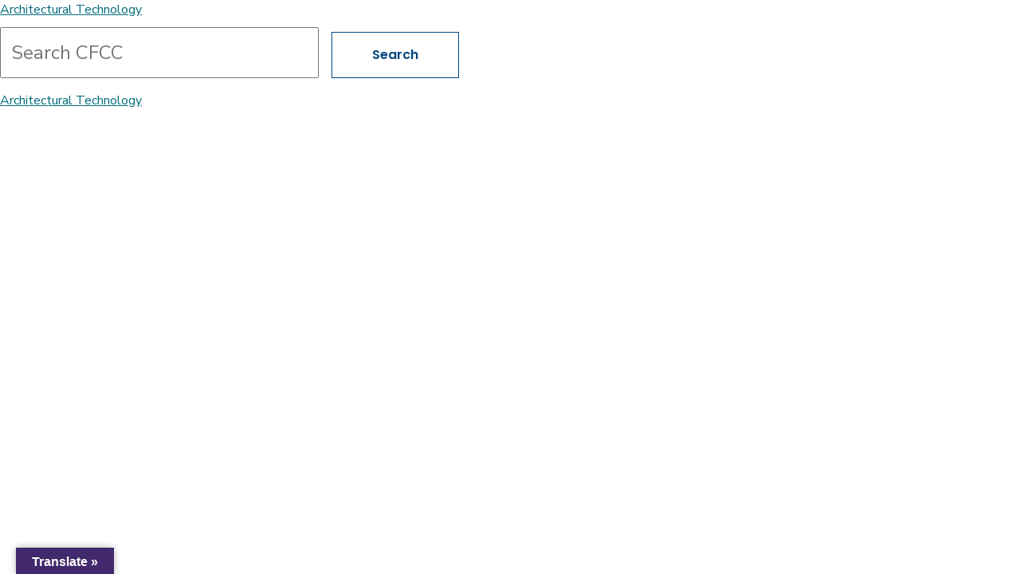

--- FILE ---
content_type: text/html; charset=UTF-8
request_url: https://cfcc.edu/architectural-technology/program-type/general-education-programs/
body_size: 7146
content:
<!DOCTYPE html>
<html lang="en-US">

<head>
    <meta charset="UTF-8">
    <meta name="viewport" content="width=device-width, initial-scale=1">
    <meta name='robots' content='noindex, follow' />

	<!-- This site is optimized with the Yoast SEO plugin v20.8 - https://yoast.com/wordpress/plugins/seo/ -->
	<title>General Education Programs Archives | Architectural Technology</title>
	<meta name="description" content="- What are you waiting for? Get started today!" />
	<meta property="og:locale" content="en_US" />
	<meta property="og:type" content="article" />
	<meta property="og:title" content="General Education Programs Archives | Architectural Technology" />
	<meta property="og:url" content="https://cfcc.edu/architectural-technology/program-type/general-education-programs/" />
	<meta property="og:site_name" content="Architectural Technology" />
	<meta property="og:image" content="https://cfcc.edu/architectural-technology/wp-content/uploads/sites/58/2019/09/architect-student.jpg" />
	<meta property="og:image:width" content="1200" />
	<meta property="og:image:height" content="627" />
	<meta property="og:image:type" content="image/jpeg" />
	<meta name="twitter:card" content="summary_large_image" />
	<meta name="twitter:site" content="@cfcc" />
	<script type="application/ld+json" class="yoast-schema-graph">{"@context":"https://schema.org","@graph":[{"@type":"CollectionPage","@id":"https://cfcc.edu/architectural-technology/program-type/general-education-programs/","url":"https://cfcc.edu/architectural-technology/program-type/general-education-programs/","name":"General Education Programs Archives | Architectural Technology","isPartOf":{"@id":"https://cfcc.edu/architectural-technology/#website"},"inLanguage":"en-US"},{"@type":"WebSite","@id":"https://cfcc.edu/architectural-technology/#website","url":"https://cfcc.edu/architectural-technology/","name":"Architectural Technology","description":"","publisher":{"@id":"https://cfcc.edu/architectural-technology/#organization"},"potentialAction":[{"@type":"SearchAction","target":{"@type":"EntryPoint","urlTemplate":"https://cfcc.edu/architectural-technology/?s={search_term_string}"},"query-input":"required name=search_term_string"}],"inLanguage":"en-US"},{"@type":"Organization","@id":"https://cfcc.edu/architectural-technology/#organization","name":"Cape Fear Community College","alternateName":"CFCC","url":"https://cfcc.edu/architectural-technology/","logo":{"@type":"ImageObject","inLanguage":"en-US","@id":"https://cfcc.edu/architectural-technology/#/schema/logo/image/","url":"https://cfcc.edu/architectural-technology/wp-content/uploads/sites/58/2019/09/architect-student.jpg","contentUrl":"https://cfcc.edu/architectural-technology/wp-content/uploads/sites/58/2019/09/architect-student.jpg","width":1200,"height":627,"caption":"Cape Fear Community College"},"image":{"@id":"https://cfcc.edu/architectural-technology/#/schema/logo/image/"},"sameAs":["https://www.facebook.com/capefearcc","https://twitter.com/cfcc"]}]}</script>
	<!-- / Yoast SEO plugin. -->


<link rel='dns-prefetch' href='//translate.google.com' />
<link rel='dns-prefetch' href='//fonts.googleapis.com' />
<link rel="alternate" type="application/rss+xml" title="Architectural Technology &raquo; Feed" href="https://cfcc.edu/architectural-technology/feed/" />
<link rel="alternate" type="application/rss+xml" title="Architectural Technology &raquo; Comments Feed" href="https://cfcc.edu/architectural-technology/comments/feed/" />
<link rel="alternate" type="application/rss+xml" title="Architectural Technology &raquo; General Education Programs Program Type Feed" href="https://cfcc.edu/architectural-technology/program-type/general-education-programs/feed/" />
<link rel='stylesheet' id='sbi_styles-css' href='https://cfcc.edu/architectural-technology/wp-content/plugins/instagram-feed/css/sbi-styles.min.css?ver=6.1.5' type='text/css' media='all' />
<link rel='stylesheet' id='reset-style-css' href='https://cfcc.edu/architectural-technology/wp-content/themes/pagecells/css/reset.css?ver=3.3' type='text/css' media='all' />
<link rel='stylesheet' id='bootstrap-style-css' href='https://cfcc.edu/architectural-technology/wp-content/themes/pagecells/css/bootstrap.min.css?ver=4.3.1' type='text/css' media='all' />
<link rel='stylesheet' id='pagecells-css' href='https://cfcc.edu/architectural-technology/wp-content/plugins/intelliwidget-framework/css/pagecells.css?ver=2.2.0' type='text/css' media='all' />
<link rel='stylesheet' id='intelliwidget-css' href='https://cfcc.edu/architectural-technology/wp-content/plugins/intelliwidget-framework/css/intelliwidget.css?ver=2.2.0' type='text/css' media='all' />
<link rel='stylesheet' id='wp-block-library-css' href='https://cfcc.edu/architectural-technology/wp-includes/css/dist/block-library/style.min.css?ver=6846f8d17210e5ffca75b9f6be482cdc' type='text/css' media='all' />
<link rel='stylesheet' id='classic-theme-styles-css' href='https://cfcc.edu/architectural-technology/wp-includes/css/classic-themes.min.css?ver=6846f8d17210e5ffca75b9f6be482cdc' type='text/css' media='all' />
<style id='global-styles-inline-css' type='text/css'>
body{--wp--preset--color--black: #000000;--wp--preset--color--cyan-bluish-gray: #abb8c3;--wp--preset--color--white: #ffffff;--wp--preset--color--pale-pink: #f78da7;--wp--preset--color--vivid-red: #cf2e2e;--wp--preset--color--luminous-vivid-orange: #ff6900;--wp--preset--color--luminous-vivid-amber: #fcb900;--wp--preset--color--light-green-cyan: #7bdcb5;--wp--preset--color--vivid-green-cyan: #00d084;--wp--preset--color--pale-cyan-blue: #8ed1fc;--wp--preset--color--vivid-cyan-blue: #0693e3;--wp--preset--color--vivid-purple: #9b51e0;--wp--preset--gradient--vivid-cyan-blue-to-vivid-purple: linear-gradient(135deg,rgba(6,147,227,1) 0%,rgb(155,81,224) 100%);--wp--preset--gradient--light-green-cyan-to-vivid-green-cyan: linear-gradient(135deg,rgb(122,220,180) 0%,rgb(0,208,130) 100%);--wp--preset--gradient--luminous-vivid-amber-to-luminous-vivid-orange: linear-gradient(135deg,rgba(252,185,0,1) 0%,rgba(255,105,0,1) 100%);--wp--preset--gradient--luminous-vivid-orange-to-vivid-red: linear-gradient(135deg,rgba(255,105,0,1) 0%,rgb(207,46,46) 100%);--wp--preset--gradient--very-light-gray-to-cyan-bluish-gray: linear-gradient(135deg,rgb(238,238,238) 0%,rgb(169,184,195) 100%);--wp--preset--gradient--cool-to-warm-spectrum: linear-gradient(135deg,rgb(74,234,220) 0%,rgb(151,120,209) 20%,rgb(207,42,186) 40%,rgb(238,44,130) 60%,rgb(251,105,98) 80%,rgb(254,248,76) 100%);--wp--preset--gradient--blush-light-purple: linear-gradient(135deg,rgb(255,206,236) 0%,rgb(152,150,240) 100%);--wp--preset--gradient--blush-bordeaux: linear-gradient(135deg,rgb(254,205,165) 0%,rgb(254,45,45) 50%,rgb(107,0,62) 100%);--wp--preset--gradient--luminous-dusk: linear-gradient(135deg,rgb(255,203,112) 0%,rgb(199,81,192) 50%,rgb(65,88,208) 100%);--wp--preset--gradient--pale-ocean: linear-gradient(135deg,rgb(255,245,203) 0%,rgb(182,227,212) 50%,rgb(51,167,181) 100%);--wp--preset--gradient--electric-grass: linear-gradient(135deg,rgb(202,248,128) 0%,rgb(113,206,126) 100%);--wp--preset--gradient--midnight: linear-gradient(135deg,rgb(2,3,129) 0%,rgb(40,116,252) 100%);--wp--preset--duotone--dark-grayscale: url('#wp-duotone-dark-grayscale');--wp--preset--duotone--grayscale: url('#wp-duotone-grayscale');--wp--preset--duotone--purple-yellow: url('#wp-duotone-purple-yellow');--wp--preset--duotone--blue-red: url('#wp-duotone-blue-red');--wp--preset--duotone--midnight: url('#wp-duotone-midnight');--wp--preset--duotone--magenta-yellow: url('#wp-duotone-magenta-yellow');--wp--preset--duotone--purple-green: url('#wp-duotone-purple-green');--wp--preset--duotone--blue-orange: url('#wp-duotone-blue-orange');--wp--preset--font-size--small: 13px;--wp--preset--font-size--medium: 20px;--wp--preset--font-size--large: 36px;--wp--preset--font-size--x-large: 42px;--wp--preset--spacing--20: 0.44rem;--wp--preset--spacing--30: 0.67rem;--wp--preset--spacing--40: 1rem;--wp--preset--spacing--50: 1.5rem;--wp--preset--spacing--60: 2.25rem;--wp--preset--spacing--70: 3.38rem;--wp--preset--spacing--80: 5.06rem;--wp--preset--shadow--natural: 6px 6px 9px rgba(0, 0, 0, 0.2);--wp--preset--shadow--deep: 12px 12px 50px rgba(0, 0, 0, 0.4);--wp--preset--shadow--sharp: 6px 6px 0px rgba(0, 0, 0, 0.2);--wp--preset--shadow--outlined: 6px 6px 0px -3px rgba(255, 255, 255, 1), 6px 6px rgba(0, 0, 0, 1);--wp--preset--shadow--crisp: 6px 6px 0px rgba(0, 0, 0, 1);}:where(.is-layout-flex){gap: 0.5em;}body .is-layout-flow > .alignleft{float: left;margin-inline-start: 0;margin-inline-end: 2em;}body .is-layout-flow > .alignright{float: right;margin-inline-start: 2em;margin-inline-end: 0;}body .is-layout-flow > .aligncenter{margin-left: auto !important;margin-right: auto !important;}body .is-layout-constrained > .alignleft{float: left;margin-inline-start: 0;margin-inline-end: 2em;}body .is-layout-constrained > .alignright{float: right;margin-inline-start: 2em;margin-inline-end: 0;}body .is-layout-constrained > .aligncenter{margin-left: auto !important;margin-right: auto !important;}body .is-layout-constrained > :where(:not(.alignleft):not(.alignright):not(.alignfull)){max-width: var(--wp--style--global--content-size);margin-left: auto !important;margin-right: auto !important;}body .is-layout-constrained > .alignwide{max-width: var(--wp--style--global--wide-size);}body .is-layout-flex{display: flex;}body .is-layout-flex{flex-wrap: wrap;align-items: center;}body .is-layout-flex > *{margin: 0;}:where(.wp-block-columns.is-layout-flex){gap: 2em;}.has-black-color{color: var(--wp--preset--color--black) !important;}.has-cyan-bluish-gray-color{color: var(--wp--preset--color--cyan-bluish-gray) !important;}.has-white-color{color: var(--wp--preset--color--white) !important;}.has-pale-pink-color{color: var(--wp--preset--color--pale-pink) !important;}.has-vivid-red-color{color: var(--wp--preset--color--vivid-red) !important;}.has-luminous-vivid-orange-color{color: var(--wp--preset--color--luminous-vivid-orange) !important;}.has-luminous-vivid-amber-color{color: var(--wp--preset--color--luminous-vivid-amber) !important;}.has-light-green-cyan-color{color: var(--wp--preset--color--light-green-cyan) !important;}.has-vivid-green-cyan-color{color: var(--wp--preset--color--vivid-green-cyan) !important;}.has-pale-cyan-blue-color{color: var(--wp--preset--color--pale-cyan-blue) !important;}.has-vivid-cyan-blue-color{color: var(--wp--preset--color--vivid-cyan-blue) !important;}.has-vivid-purple-color{color: var(--wp--preset--color--vivid-purple) !important;}.has-black-background-color{background-color: var(--wp--preset--color--black) !important;}.has-cyan-bluish-gray-background-color{background-color: var(--wp--preset--color--cyan-bluish-gray) !important;}.has-white-background-color{background-color: var(--wp--preset--color--white) !important;}.has-pale-pink-background-color{background-color: var(--wp--preset--color--pale-pink) !important;}.has-vivid-red-background-color{background-color: var(--wp--preset--color--vivid-red) !important;}.has-luminous-vivid-orange-background-color{background-color: var(--wp--preset--color--luminous-vivid-orange) !important;}.has-luminous-vivid-amber-background-color{background-color: var(--wp--preset--color--luminous-vivid-amber) !important;}.has-light-green-cyan-background-color{background-color: var(--wp--preset--color--light-green-cyan) !important;}.has-vivid-green-cyan-background-color{background-color: var(--wp--preset--color--vivid-green-cyan) !important;}.has-pale-cyan-blue-background-color{background-color: var(--wp--preset--color--pale-cyan-blue) !important;}.has-vivid-cyan-blue-background-color{background-color: var(--wp--preset--color--vivid-cyan-blue) !important;}.has-vivid-purple-background-color{background-color: var(--wp--preset--color--vivid-purple) !important;}.has-black-border-color{border-color: var(--wp--preset--color--black) !important;}.has-cyan-bluish-gray-border-color{border-color: var(--wp--preset--color--cyan-bluish-gray) !important;}.has-white-border-color{border-color: var(--wp--preset--color--white) !important;}.has-pale-pink-border-color{border-color: var(--wp--preset--color--pale-pink) !important;}.has-vivid-red-border-color{border-color: var(--wp--preset--color--vivid-red) !important;}.has-luminous-vivid-orange-border-color{border-color: var(--wp--preset--color--luminous-vivid-orange) !important;}.has-luminous-vivid-amber-border-color{border-color: var(--wp--preset--color--luminous-vivid-amber) !important;}.has-light-green-cyan-border-color{border-color: var(--wp--preset--color--light-green-cyan) !important;}.has-vivid-green-cyan-border-color{border-color: var(--wp--preset--color--vivid-green-cyan) !important;}.has-pale-cyan-blue-border-color{border-color: var(--wp--preset--color--pale-cyan-blue) !important;}.has-vivid-cyan-blue-border-color{border-color: var(--wp--preset--color--vivid-cyan-blue) !important;}.has-vivid-purple-border-color{border-color: var(--wp--preset--color--vivid-purple) !important;}.has-vivid-cyan-blue-to-vivid-purple-gradient-background{background: var(--wp--preset--gradient--vivid-cyan-blue-to-vivid-purple) !important;}.has-light-green-cyan-to-vivid-green-cyan-gradient-background{background: var(--wp--preset--gradient--light-green-cyan-to-vivid-green-cyan) !important;}.has-luminous-vivid-amber-to-luminous-vivid-orange-gradient-background{background: var(--wp--preset--gradient--luminous-vivid-amber-to-luminous-vivid-orange) !important;}.has-luminous-vivid-orange-to-vivid-red-gradient-background{background: var(--wp--preset--gradient--luminous-vivid-orange-to-vivid-red) !important;}.has-very-light-gray-to-cyan-bluish-gray-gradient-background{background: var(--wp--preset--gradient--very-light-gray-to-cyan-bluish-gray) !important;}.has-cool-to-warm-spectrum-gradient-background{background: var(--wp--preset--gradient--cool-to-warm-spectrum) !important;}.has-blush-light-purple-gradient-background{background: var(--wp--preset--gradient--blush-light-purple) !important;}.has-blush-bordeaux-gradient-background{background: var(--wp--preset--gradient--blush-bordeaux) !important;}.has-luminous-dusk-gradient-background{background: var(--wp--preset--gradient--luminous-dusk) !important;}.has-pale-ocean-gradient-background{background: var(--wp--preset--gradient--pale-ocean) !important;}.has-electric-grass-gradient-background{background: var(--wp--preset--gradient--electric-grass) !important;}.has-midnight-gradient-background{background: var(--wp--preset--gradient--midnight) !important;}.has-small-font-size{font-size: var(--wp--preset--font-size--small) !important;}.has-medium-font-size{font-size: var(--wp--preset--font-size--medium) !important;}.has-large-font-size{font-size: var(--wp--preset--font-size--large) !important;}.has-x-large-font-size{font-size: var(--wp--preset--font-size--x-large) !important;}
.wp-block-navigation a:where(:not(.wp-element-button)){color: inherit;}
:where(.wp-block-columns.is-layout-flex){gap: 2em;}
.wp-block-pullquote{font-size: 1.5em;line-height: 1.6;}
</style>
<link rel='stylesheet' id='google-language-translator-css' href='https://cfcc.edu/architectural-technology/wp-content/plugins/google-language-translator/css/style.css?ver=6.0.19' type='text/css' media='' />
<link rel='stylesheet' id='glt-toolbar-styles-css' href='https://cfcc.edu/architectural-technology/wp-content/plugins/google-language-translator/css/toolbar.css?ver=6.0.19' type='text/css' media='' />
<link rel='stylesheet' id='chld_thm_cfg_ext1-css' href='https://fonts.googleapis.com/css?family=Caveat%7CPoppins%3A400%2C600%7CNunito+Sans%3A300%2C300i%2C400%2C400i%2C600%2C600i%2C700%2C700i%7CDomine%3A400%2C700&#038;ver=6846f8d17210e5ffca75b9f6be482cdc' type='text/css' media='all' />
<link rel='stylesheet' id='chld_thm_cfg_ext2-css' href='https://cfcc.edu/architectural-technology/wp-content/themes/cfcc/css/cfccicons/style.css?ver=6846f8d17210e5ffca75b9f6be482cdc' type='text/css' media='all' />
<link rel='stylesheet' id='chld_thm_cfg_ext3-css' href='https://cfcc.edu/architectural-technology/wp-content/themes/cfcc/xicons/style.css?ver=6846f8d17210e5ffca75b9f6be482cdc' type='text/css' media='all' />
<link rel='stylesheet' id='pagecells-parent-style-css' href='https://cfcc.edu/architectural-technology/wp-content/themes/pagecells/style.css?ver=3.3' type='text/css' media='all' />
<link rel='stylesheet' id='pagecells-style-css' href='https://cfcc.edu/architectural-technology/wp-content/themes/cfcc/style.css?ver=3.3' type='text/css' media='all' />
<script type='text/javascript' src='https://cfcc.edu/architectural-technology/wp-includes/js/jquery/jquery.min.js?ver=3.6.4' id='jquery-core-js'></script>
<script type='text/javascript' src='https://cfcc.edu/architectural-technology/wp-includes/js/jquery/jquery-migrate.min.js?ver=3.4.0' id='jquery-migrate-js'></script>
<script type='text/javascript' src='https://cfcc.edu/architectural-technology/wp-content/themes/cfcc/js/scripts.js?ver=1.0' id='cfcc-scripts-js'></script>
<link rel="https://api.w.org/" href="https://cfcc.edu/architectural-technology/wp-json/" /><link rel="EditURI" type="application/rsd+xml" title="RSD" href="https://cfcc.edu/architectural-technology/xmlrpc.php?rsd" />
<link rel="wlwmanifest" type="application/wlwmanifest+xml" href="https://cfcc.edu/architectural-technology/wp-includes/wlwmanifest.xml" />

<!-- start Simple Custom CSS and JS -->
<style type="text/css">
#image-margin-right {
	margin-right: 2em !important;
}

</style>
<!-- end Simple Custom CSS and JS -->
<style>p.hello{font-size:12px;color:darkgray;}#google_language_translator,#flags{text-align:left;}#google_language_translator{clear:both;}#flags{width:165px;}#flags a{display:inline-block;margin-right:2px;}#google_language_translator{width:auto!important;}div.skiptranslate.goog-te-gadget{display:inline!important;}.goog-tooltip{display: none!important;}.goog-tooltip:hover{display: none!important;}.goog-text-highlight{background-color:transparent!important;border:none!important;box-shadow:none!important;}#google_language_translator select.goog-te-combo{color:#32373c;}#google_language_translator{color:transparent;}body{top:0px!important;}#goog-gt-{display:none!important;}#glt-translate-trigger{left:20px;right:auto;}#glt-translate-trigger > span{color:#ffffff;}#glt-translate-trigger{background:#f89406;}.goog-te-gadget .goog-te-combo{width:100%;}</style><meta name="pageid" content="">
    <script>
(function($){
    // 1. Run immediately on Document Ready
    $(document).ready(function() {
        
        // --- YOUR EXISTING CODE ---
        $('.post-type-archive-directory .has-post-thumbnail').find('.contact-name').find('a').append('</br><span style="font-size: 12px;text-decoration: underline #046b7d dotted;color: #046b7d;font-weight: 500;">Read full profile <span class="iwicon-circle-arrow-right"></span></span>');
       
        $('#intelliwidget-7 ul li span').addClass('iwi-control iwi-menu-control').attr('aria-expanded', 'false');
        $('#intelliwidget-7 .sub-menu li span').removeClass('iwi-control iwi-menu-control').attr('aria-expanded', '');

        // --- NEW ADA FIXES START HERE ---

        // A. Menu & Toggle Fixes
        // ------------------------------------------
        $( '.iwi-menu' ).each( function( ndx, el ){
            var id = el.getAttribute( 'id' );
            if( $(el).iwinterface ) {
                $( el ).iwinterface( { aria: 'menu', activeclass: 'open', bodyclass: 'undefined' === id ? false : id + '-open', overlayclass: 'iwi-overlay-scroll' } );
            }
        });

        // Add labels to sub-menu toggle buttons
        $( '.iwi-menu-control' ).each(function() {
            var linkText = $(this).prev('a').text().trim();
            $(this).attr( 'aria-label', linkText ? 'Toggle submenu for ' + linkText : 'Toggle submenu' );
        });
        
        // Mobile Toggle accessibility
        $( '.iwi-mobile-toggle' ).attr('role', 'button');

        // B. Search Bar Fixes
        // ------------------------------------------
        $( 'input.search-input' ).attr( 'aria-label', 'Search site content' );

        // C. Gravity Forms Universal Fix (WCAG 1.3.5)
        // ------------------------------------------
        // Standard Fields
        $( '.ginput_container_email input' ).attr( 'autocomplete', 'email' );
        $( '.ginput_container_phone input' ).attr( 'autocomplete', 'tel' );
        $( '.ginput_container_website input' ).attr( 'autocomplete', 'url' );

        // Name Fields
        $( '.name_first input' ).attr( 'autocomplete', 'given-name' );
        $( '.name_last input' ).attr( 'autocomplete', 'family-name' );
        $( '.name_middle input' ).attr( 'autocomplete', 'additional-name' );
        $( '.name_suffix input' ).attr( 'autocomplete', 'honorific-suffix' );
        
        // Address Fields
        $( '.address_line_1 input' ).attr( 'autocomplete', 'street-address' );
        $( '.address_line_2 input' ).attr( 'autocomplete', 'address-line2' );
        $( '.address_city input' ).attr( 'autocomplete', 'address-level2' );
        $( '.address_state select, .address_state input' ).attr( 'autocomplete', 'address-level1' );
        $( '.address_zip input' ).attr( 'autocomplete', 'postal-code' );
        $( '.address_country select' ).attr( 'autocomplete', 'country' );
        
        $( 'body' ).removeClass( 'iwi-loading' );
    });

    // 2. Run delayed (Wait for Google & External Scripts)
    $(window).on('load', function() {
        setTimeout(function() {
            // Google Translate Fix
            $('#goog-gt-votingForm input').each(function() {
                var inputName = $(this).attr('name');
                $(this).attr('aria-label', 'Google Translate voting parameter ' + inputName);
            });
            
            // Datepicker Fix (Prevent horizontal scroll on mobile)
            // Just in case CSS doesn't catch it, we ensure it's centered
            if( window.innerWidth < 769 ) {
                $('#ui-datepicker-div').css({'left': '50%', 'transform': 'translateX(-50%)'});
            }
        }, 1500); 
    });

})(jQuery);
</script>
</head>

<body class="archive tax-program-type term-general-education-programs term-271">
    <a class="skip-link screen-reader-text" href="#content">Skip to content</a>    <div id="wrapper" class="hfeed clearfix">
        <header id="header" role="banner">
            <section id="branding">
                <div id="site-title">
                                        <a href="https://cfcc.edu/architectural-technology/" title="Architectural Technology" rel="home">
                        Architectural Technology                    </a>
                                    </div>
                <div id="site-description">
                                    </div>
            </section>
            <nav id="menu" role="navigation">
                <div id="search">
                    <div class="searchbox">
<form class="searchform" action="/search/" aria-live="polite" >
    
    <!-- 
      FIX 1: Add a dedicated error message container.
      This container is empty and hidden by default, but has the
      ARIA roles needed to announce messages to screen readers.
    -->
 <div id="search-error" class="search-error" role="status" aria-live="polite" style="display: none; color: red; margin-bottom: 10px;">
    </div>

    <!-- Your existing search input and hidden fields -->
    <input type="hidden" name="cx" value="004637514235636343015:yhzbsku25vo" autocomplete="off">
    <input type="hidden" name="cof" value="FORID:11" autocomplete="off" />
    
    <!-- 
      The search input field. We need to add aria-describedby
      to link it to our new error container.
    -->
    <input name="q" class="search-input" type="text" maxlength="256" autocomplete="off" 
           title="Search CFCC.edu" placeholder="Search CFCC" 
           aria-describedby="search-error" required />
    
    <input type="submit" autocomplete="off" class="search-button" name="submit" value="Search" />
</form>
</div>
                </div>
                <div class="menu"><ul>
<li class="page_item page-item-2"><a href="https://cfcc.edu/architectural-technology/">Architectural Technology</a></li>
</ul></div>
            </nav>
        </header>
        <div id="container clearfix"><section id="content" role="main">
        </section>
</div>
</div><div id="glt-translate-trigger"><span class="notranslate">Translate »</span></div><div id="glt-toolbar"></div><div id="flags" style="display:none" class="size18"><ul id="sortable" class="ui-sortable"><li id="Chinese (Simplified)"><a href="#" title="Chinese (Simplified)" class="nturl notranslate zh-CN flag Chinese (Simplified)"></a></li><li id="English"><a href="#" title="English" class="nturl notranslate en flag united-states"></a></li><li id="French"><a href="#" title="French" class="nturl notranslate fr flag French"></a></li><li id="Korean"><a href="#" title="Korean" class="nturl notranslate ko flag Korean"></a></li><li id="Portuguese"><a href="#" title="Portuguese" class="nturl notranslate pt flag Portuguese"></a></li><li id="Russian"><a href="#" title="Russian" class="nturl notranslate ru flag Russian"></a></li><li id="Spanish"><a href="#" title="Spanish" class="nturl notranslate es flag mexico"></a></li><li id="Vietnamese"><a href="#" title="Vietnamese" class="nturl notranslate vi flag Vietnamese"></a></li></ul></div><div id='glt-footer'><div id="google_language_translator" class="default-language-en"></div></div><script>function GoogleLanguageTranslatorInit() { new google.translate.TranslateElement({pageLanguage: 'en', includedLanguages:'zh-CN,en,fr,ko,pt,ru,es,vi', autoDisplay: false}, 'google_language_translator');}</script><!-- Instagram Feed JS -->
<script type="text/javascript">
var sbiajaxurl = "https://cfcc.edu/architectural-technology/wp-admin/admin-ajax.php";
</script>
<script type='text/javascript' src='https://cfcc.edu/architectural-technology/wp-content/plugins/google-language-translator/js/scripts.js?ver=6.0.19' id='scripts-js'></script>
<script type='text/javascript' src='//translate.google.com/translate_a/element.js?cb=GoogleLanguageTranslatorInit' id='scripts-google-js'></script>

<script type="text/javascript" id="cfcc-search-ada-fix-final">
window.addEventListener('load', (event) => {
    
    const searchForms = document.querySelectorAll('form.searchform[action="/search/"]');
    
    if (searchForms.length === 0) {
        return;
    }

    searchForms.forEach((form) => {
        
        // Find the critical elements *within* this specific form
        const errorContainer = form.querySelector('#search-error');
        const searchInput = form.querySelector('input[name="q"]');
        const submitButton = form.querySelector('input[type="submit"]');

        if (!searchInput || !errorContainer || !submitButton) {
            return; // If we're missing pieces, don't attach listeners
        }

        // --- 1. The Validation Function (Stops form and injects ARIA message) ---
        const validateSearch = (e) => {
            if (searchInput.value.trim() === '') {
                // 1. Stop the form submission (Critical)
                e.preventDefault(); 
                e.stopImmediatePropagation(); 
                
                // 2. Show the error message (WCAG 3.3.1)
                errorContainer.textContent = 'Please enter a search term.';
                errorContainer.style.display = 'block';
                
                // 3. Set focus (Helps user, WCAG 4.1.3)
                searchInput.focus();
                return false;
            } else {
                // Clear errors on valid submission
                errorContainer.textContent = '';
                errorContainer.style.display = 'none';
                return true;
            }
        };
        
        // --- 2. Event Listeners (The winning combination) ---

        // Listener A: This listener hides the error as soon as the user types
        searchInput.addEventListener('input', () => {
            if (errorContainer.style.display === 'block') {
                errorContainer.textContent = '';
                errorContainer.style.display = 'none';
            }
        }, true);

        // Listener B: Catches 'submit' (Enter key or form submit)
        form.addEventListener('submit', validateSearch, true); 

        // Listener C: Catches 'click' on the button (Ensures we win the event conflict)
        submitButton.addEventListener('click', validateSearch, true);

    });
});
</script>
</body>
</html>
<!--
Performance optimized by W3 Total Cache. Learn more: https://www.boldgrid.com/w3-total-cache/

Page Caching using Memcache 
Database Caching 1/125 queries in 0.034 seconds using Memcache (Request-wide modification query)

Served from: cfcc.edu @ 2026-01-17 12:31:51 by W3 Total Cache
-->